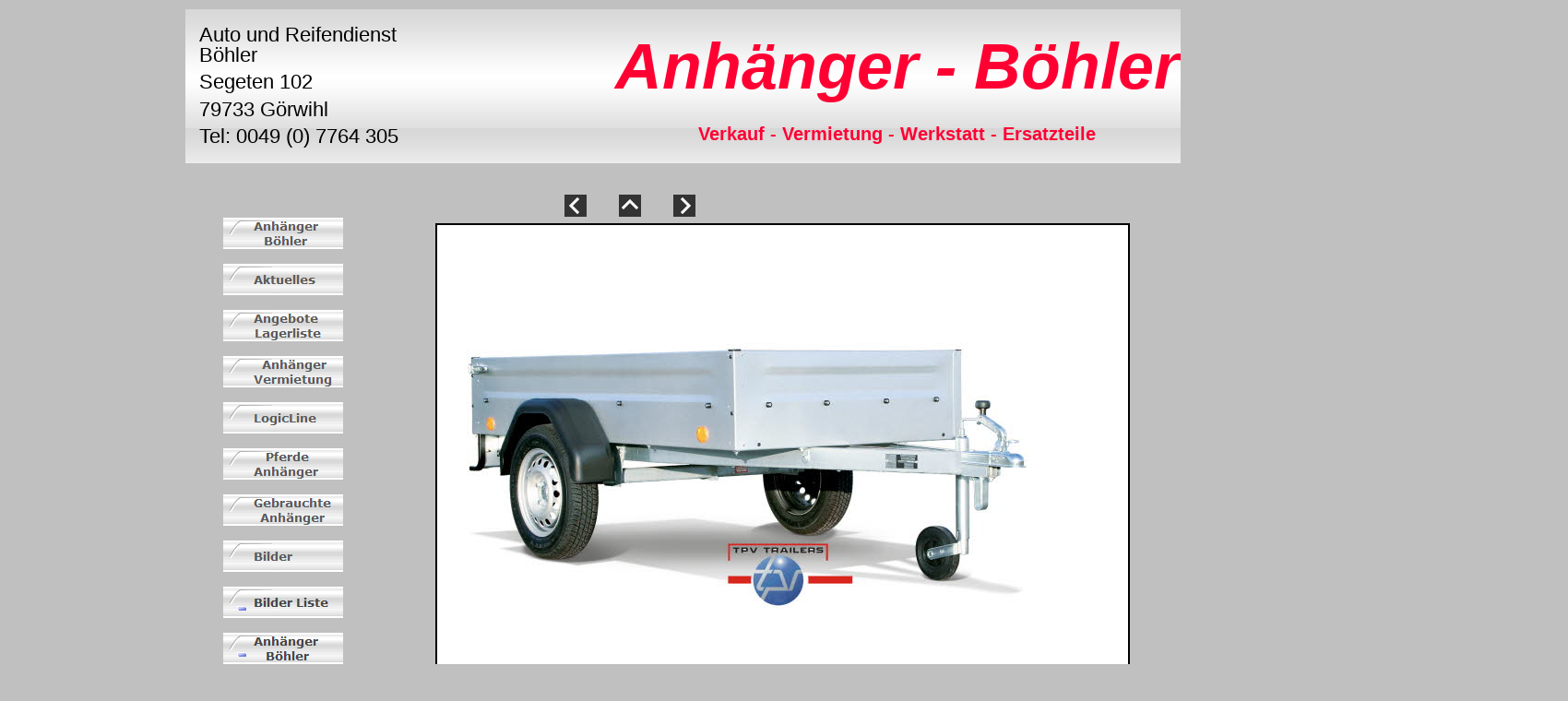

--- FILE ---
content_type: text/html
request_url: https://www.anhaenger-boehler.de/html/anhanger_bohler_62.html
body_size: 8414
content:

<!DOCTYPE HTML PUBLIC "-//W3C//DTD HTML 4.01 Transitional//EN">
<HTML>
<HEAD>
<TITLE>Anhänger Böhler</TITLE>
<META HTTP-EQUIV="Content-Type" CONTENT="text/html; charset=ISO-8859-1">
<META NAME="Date" CONTENT="Anhänger,Anhängercenter,Anhängerland,Süddeutschland,Hotzenwald,Segeten,Görwihl,Böhler,Verkauf,Vermietung,Anhängerreparatur,Trailer,König,Anhängermarkt,Neu und Gebraucht Anhänger,Anhängerteile,Auto und Reifendienst Böhler, Mietstation, Mietstationen, Humbaur Rent,Saris,Brathau,Böckmann,Preise Billige Anhänger, Auto Crew, Bosch, Billig, Ebay Anhänger, Anhängermarkt im Hotzenwald, Wetter Segeten, Alko, Wörmann, Günstiger, Böhler Berthold Segeten, Pkw Anhänger, Pferdeanhänger, Verleih, Waldshut, BW, Anhängervermietung, Anhängerverleih, Hotzenwald, HRB Heinemann, Schweiz anhänger. CH Anhänger, Mietanhänger, Anhängerland-Vermietung, Anhängerkuplung, Kochanhänger. Fahradanhänger, Thule, AP-anhängercenter, Stema, wmmeyer, aluliner, Traktor, Auflieger, Landwirtschaft, Bad Säckingen, Herrischried, Rickenbach, Murg, Laufenburg, Wehr, Lörrach, Schluchsee, Bernau, St.Blasien, Todtmos, Werhalden, Freiburg, Waldshut, Tiengen, Schopfheim, Schwörstadt, Öflingen, Schwartzwald, Stühlingen, Ibach, Lenzkirch, Feldberg, Hänner, Argau, Arau, Sisseln, Bad Zurzach, Steinen, Anhängervermietung Schweiz, Schauinsland,Hogschür, Niedergebisbach, Glashütten, Metzger, Tiefenstein, Albbruck, Dogern, Lauchringen, Bondorf, Villingen Schwenningen, Brenderup, Anhängershop, erento, mobile.de, günstige anhänger, harbeck,P+P Anhängercenter, Pferdeanhänger, Kühlanhänger, Fahrwerk,V - Deichsel bei den gebremsten Modellen - dadurch gibt es einen höheren Fahrkomfort, stabiler, auch feuerverzinkt 
Dachoberteil aus Plywood - Platten wie die Seitenwände und nicht aus dünnem durchsichtigen Glasfasergewebe, 
Bootstrailer, Schweiz, Argau, Anhängervermietung Hotzenwald, Böhler Hotzenwald, Hotzenwald Anhänger.Anhänger24, Hochlader, Planenanhänger, Tieflader, Sonderbauanhänger, Kofferanhänger.">
<META NAME="Language" CONTENT="Anhänger,Anhängercenter,Anhängerland,Süddeutschland,Hotzenwald,Segeten,Görwihl,Böhler,Verkauf,Vermietung,Anhängerreparatur,Trailer,König,Anhängermarkt,Neu und Gebraucht Anhänger,Anhängerteile,Auto und Reifendienst Böhler, Mietstation, Mietstationen, Humbaur Rent,Saris,Brathau,Böckmann,Preise Billige Anhänger, Auto Crew, Bosch, Billig, Ebay Anhänger, Anhängermarkt im Hotzenwald, Wetter Segeten, Alko, Wörmann, Günstiger, Böhler Berthold Segeten, Pkw Anhänger, Pferdeanhänger, Verleih, Waldshut, BW, Anhängervermietung, Anhängerverleih, Hotzenwald, HRB Heinemann, Schweiz anhänger. CH Anhänger, Mietanhänger, Anhängerland-Vermietung, Anhängerkuplung, Kochanhänger. Fahradanhänger, Thule, AP-anhängercenter, Stema, wmmeyer, aluliner, Traktor, Auflieger, Landwirtschaft, Bad Säckingen, Herrischried, Rickenbach, Murg, Laufenburg, Wehr, Lörrach, Schluchsee, Bernau, St.Blasien, Todtmos, Werhalden, Freiburg, Waldshut, Tiengen, Schopfheim, Schwörstadt, Öflingen, Schwartzwald, Stühlingen, Ibach, Lenzkirch, Feldberg, Hänner, Argau, Arau, Sisseln, Bad Zurzach, Steinen, Anhängervermietung Schweiz, Schauinsland,Hogschür, Niedergebisbach, Glashütten, Metzger, Tiefenstein, Albbruck, Dogern, Lauchringen, Bondorf, Villingen Schwenningen, Brenderup, Anhängershop, erento, mobile.de, günstige anhänger, harbeck,P+P Anhängercenter, Pferdeanhänger, Kühlanhänger, Fahrwerk,V - Deichsel bei den gebremsten Modellen - dadurch gibt es einen höheren Fahrkomfort, stabiler, auch feuerverzinkt 
Dachoberteil aus Plywood - Platten wie die Seitenwände und nicht aus dünnem durchsichtigen Glasfasergewebe, 
Bootstrailer, Schweiz, Argau, Anhängervermietung Hotzenwald, Böhler Hotzenwald, Hotzenwald Anhänger.Anhänger24, Hochlader, Planenanhänger, Tieflader, Sonderbauanhänger, Kofferanhänger.">
<META NAME="Description" CONTENT="Anhänger Böhler - Auto und Reifendienst Böhler in Görwihl Segeten 102 der Anhängerservice im HotzenwaldAnhänger,Anhängercenter,Anhängerland,Süddeutschland,Hotzenwald,Segeten,Görwihl,Böhler,Verkauf,Vermietung,Anhängerreparatur,Trailer,König,Anhängermarkt,Neu und Gebraucht Anhänger,Anhängerteile,Auto und Reifendienst Böhler, Mietstation, Mietstationen, Humbaur Rent,Saris,Brathau,Böckmann,Preise Billige Anhänger, Auto Crew, Bosch, Billig, Ebay Anhänger, Anhängermarkt im Hotzenwald, Wetter Segeten, Alko, Wörmann, Günstiger, Böhler Berthold Segeten, PKW AnhängerAnhänger,Anhängercenter,Anhängerland,Süddeutschland,Hotzenwald,Segeten,Görwihl,Böhler,Verkauf,Vermietung,Anhängerreparatur,Trailer,König,Anhängermarkt,Neu und Gebraucht Anhänger,Anhängerteile,Auto und Reifendienst Böhler, Mietstation, Mietstationen, Humbaur Rent,Saris,Brathau,Böckmann,Preise Billige Anhänger, Auto Crew, Bosch, Billig, Ebay Anhänger, Anhängermarkt im Hotzenwald, Wetter Segeten, Alko, Wörmann, Günstiger, Böhler Berthold Segeten, Pkw Anhänger, Pferdeanhänger, Verleih, Waldshut, BW, Anhängervermietung, Anhängerverleih, Hotzenwald, HRB Heinemann, Schweiz anhänger. CH Anhänger, Mietanhänger, Anhängerland-Vermietung, Anhängerkuplung, Kochanhänger. Fahradanhänger, Thule, AP-anhängercenter, Stema, wmmeyer, aluliner, Traktor, Auflieger, Landwirtschaft, Bad Säckingen, Herrischried, Rickenbach, Murg, Laufenburg, Wehr, Lörrach, Schluchsee, Bernau, St.Blasien, Todtmos, Werhalden, Freiburg, Waldshut, Tiengen, Schopfheim, Schwörstadt, Öflingen, Schwartzwald, Stühlingen, Ibach, Lenzkirch, Feldberg, Hänner, Argau, Arau, Sisseln, Bad Zurzach, Steinen, Anhängervermietung Schweiz, Schauinsland,Hogschür, Niedergebisbach, Glashütten, Metzger, Tiefenstein, Albbruck, Dogern, Lauchringen, Bondorf, Villingen Schwenningen, Brenderup, Anhängershop, erento, mobile.de, günstige anhänger, harbeck,P+P Anhängercenter, Pferdeanhänger, Kühlanhänger, Fahrwerk,V - Deichsel bei den gebremsten Modellen - dadurch gibt es einen höheren Fahrkomfort, stabiler, auch feuerverzinkt 
Dachoberteil aus Plywood - Platten wie die Seitenwände und nicht aus dünnem durchsichtigen Glasfasergewebe, 
Bootstrailer, Schweiz, Argau, Anhängervermietung Hotzenwald, Böhler Hotzenwald, Hotzenwald Anhänger.Anhänger24, Hochlader, Planenanhänger, Tieflader, Sonderbauanhänger, Kofferanhänger.">
<META NAME="Autor" CONTENT="Anhänger Böhler Berthold Segeten 102 79733 Görwihl 0049 7764 305">
<META NAME="Public" CONTENT="Anhänger,Anhängercenter,Anhängerland,Süddeutschland,Hotzenwald,Segeten,Görwihl,Böhler,Verkauf,Vermietung,Anhängerreparatur,Trailer,König,Anhängermarkt,Neu und Gebraucht Anhänger,Anhängerteile,Auto und Reifendienst Böhler, Mietstation, Mietstationen, Humbaur Rent,Saris,Brathau,Böckmann,Preise Billige Anhänger, Auto Crew, Bosch, Billig, Ebay Anhänger, Anhängermarkt im Hotzenwald, Wetter Segeten, Alko, Wörmann, Günstiger, Böhler Berthold Segeten, Pkw Anhänger, Pferdeanhänger, Verleih, Waldshut, BW, Anhängervermietung, Anhängerverleih, Hotzenwald, HRB Heinemann, Schweiz anhänger. CH Anhänger, Mietanhänger, Anhängerland-Vermietung, Anhängerkuplung, Kochanhänger. Fahradanhänger, Thule, AP-anhängercenter, Stema, wmmeyer, aluliner, Traktor, Auflieger, Landwirtschaft, Bad Säckingen, Herrischried, Rickenbach, Murg, Laufenburg, Wehr, Lörrach, Schluchsee, Bernau, St.Blasien, Todtmos, Werhalden, Freiburg, Waldshut, Tiengen, Schopfheim, Schwörstadt, Öflingen, Schwartzwald, Stühlingen, Ibach, Lenzkirch, Feldberg, Hänner, Argau, Arau, Sisseln, Bad Zurzach, Steinen, Anhängervermietung Schweiz, Schauinsland,Hogschür, Niedergebisbach, Glashütten, Metzger, Tiefenstein, Albbruck, Dogern, Lauchringen, Bondorf, Villingen Schwenningen, Brenderup, Anhängershop, erento, mobile.de, günstige anhänger, harbeck,P+P Anhängercenter, Pferdeanhänger, Kühlanhänger, Fahrwerk,V - Deichsel bei den gebremsten Modellen - dadurch gibt es einen höheren Fahrkomfort, stabiler, auch feuerverzinkt 
Dachoberteil aus Plywood - Platten wie die Seitenwände und nicht aus dünnem durchsichtigen Glasfasergewebe, 
Bootstrailer, Schweiz, Argau, Anhängervermietung Hotzenwald, Böhler Hotzenwald, Hotzenwald Anhänger.Anhänger24, Hochlader, Planenanhänger, Tieflader, Sonderbauanhänger, Kofferanhänger.Anhänger,Anhängercenter,Anhängerland,Süddeutschland,Hotzenwald,Segeten,Görwihl,Böhler,Verkauf,Vermietung,Anhängerreparatur,Trailer,König,Anhängermarkt,Neu und Gebraucht Anhänger,Anhängerteile,Auto und Reifendienst Böhler, Mietstation, Mietstationen, Humbaur Rent,Saris,Brathau,Böckmann,Preise Billige Anhänger, Auto Crew, Bosch, Billig, Ebay Anhänger, Anhängermarkt im Hotzenwald, Wetter Segeten, Alko, Wörmann, Günstiger, Böhler Berthold Segeten, ">
<META NAME="Contact Address" CONTENT="Segeten 102 79733 Görwihl 07764 305, 0049 7764 305, info@boehler-kfz.de , info@anhaenger-boehler.de, A hänger Schweiz">
<META NAME="Distribution" CONTENT="Anhänger,Anhängercenter,Anhängerland,Süddeutschland,Hotzenwald,Segeten,Görwihl,Böhler,Verkauf,Vermietung,Anhängerreparatur,Trailer,König,Anhängermarkt,Neu und Gebraucht Anhänger,Anhängerteile,Auto und Reifendienst Böhler, Mietstation, Mietstationen, Humbaur Rent,Saris,Brathau,Böckmann,Preise Billige Anhänger, Auto Crew, Bosch, Billig, Ebay Anhänger, Anhängermarkt im Hotzenwald, Wetter Segeten, Alko, Wörmann, Günstiger, Böhler Berthold Segeten, Pkw Anhänger, Pferdeanhänger, Verleih, Waldshut, BW, Anhängervermietung, Anhängerverleih, Hotzenwald, HRB Heinemann, Schweiz anhänger. CH Anhänger, Mietanhänger, Anhängerland-Vermietung, Anhängerkuplung, Kochanhänger. Fahradanhänger, Thule, AP-anhängercenter, Stema, wmmeyer, aluliner, Traktor, Auflieger, Landwirtschaft, Bad Säckingen, Herrischried, Rickenbach, Murg, Laufenburg, Wehr, Lörrach, Schluchsee, Bernau, St.Blasien, Todtmos, Werhalden, Freiburg, Waldshut, Tiengen, Schopfheim, Schwörstadt, Öflingen, Schwartzwald, Stühlingen, Ibach, Lenzkirch, Feldberg, Hänner, Argau, Arau, Sisseln, Bad Zurzach, Steinen, Anhängervermietung Schweiz, Schauinsland,Hogschür, Niedergebisbach, Glashütten, Metzger, Tiefenstein, Albbruck, Dogern, Lauchringen, Bondorf, Villingen Schwenningen, Brenderup, Anhängershop, erento, mobile.de, günstige anhänger, harbeck,P+P Anhängercenter, Pferdeanhänger, Kühlanhänger, Fahrwerk,V - Deichsel bei den gebremsten Modellen - dadurch gibt es einen höheren Fahrkomfort, stabiler, auch feuerverzinkt 
Dachoberteil aus Plywood - Platten wie die Seitenwände und nicht aus dünnem durchsichtigen Glasfasergewebe, 
Bootstrailer, Schweiz, Argau, Anhängervermietung Hotzenwald, Böhler Hotzenwald, Hotzenwald Anhänger.Anhänger24, Hochlader, Planenanhänger, Tieflader, Sonderbauanhänger, Kofferanhänger.">
<META NAME="Rating" CONTENT="Anhänger Schweiz, Saris Schweiz, Böckmann schweiz, Argau, Ap. Auserrhoden,Ap. Innerhoden, Basel, Bern, Freiburg, Genf, Glarus, Graubünden, Jura, Luzern, Neuenburg, Nidwalden, Obwalden, Schaffhausen, Schwyz, St.Gallen, Solothurn, Tessin, Thurgau, Uri, Waadt, Wallis, Zug, Zürich, Anhänger günstig Kaufen in Deutschland">
<META NAME="Author" CONTENT="Anhänger,Anhängercenter,Anhängerland,Süddeutschland,Hotzenwald,Segeten,Görwihl,Böhler,Verkauf,Vermietung,Anhängerreparatur,Trailer,König,Anhängermarkt,Neu und Gebraucht Anhänger,Anhängerteile,Auto und Reifendienst Böhler, Mietstation, Mietstationen, Humbaur Rent,Saris,Brathau,Böckmann,Preise Billige Anhänger, Auto Crew, Bosch, Billig, Ebay Anhänger, Anhängermarkt im Hotzenwald, Wetter Segeten, Alko, Wörmann, Günstiger, Böhler Berthold Segeten, Pkw Anhänger, Pferdeanhänger, Verleih, Waldshut, BW, Anhängervermietung, Anhängerverleih, Hotzenwald, HRB Heinemann, Schweiz anhänger. CH Anhänger, Mietanhänger, Anhängerland-Vermietung, Anhängerkuplung, Kochanhänger. Fahradanhänger, Thule, AP-anhängercenter, Stema, wmmeyer, aluliner, Traktor, Auflieger, Landwirtschaft, Bad Säckingen, Herrischried, Rickenbach, Murg, Laufenburg, Wehr, Lörrach, Schluchsee, Bernau, St.Blasien, Todtmos, Werhalden, Freiburg, Waldshut, Tiengen, Schopfheim, Schwörstadt, Öflingen, Schwartzwald, Stühlingen, Ibach, Lenzkirch, Feldberg, Hänner, Argau, Arau, Sisseln, Bad Zurzach, Steinen, Anhängervermietung Schweiz, Schauinsland,Hogschür, Niedergebisbach, Glashütten, Metzger, Tiefenstein, Albbruck, Dogern, Lauchringen, Bondorf, Villingen Schwenningen, Brenderup, Anhängershop, erento, mobile.de, günstige anhänger, harbeck,P+P Anhängercenter, Pferdeanhänger, Kühlanhänger, Fahrwerk,V - Deichsel bei den gebremsten Modellen - dadurch gibt es einen höheren Fahrkomfort, stabiler, auch feuerverzinkt 
Dachoberteil aus Plywood - Platten wie die Seitenwände und nicht aus dünnem durchsichtigen Glasfasergewebe, 
Bootstrailer, Schweiz, Argau, Anhängervermietung Hotzenwald, Böhler Hotzenwald, Hotzenwald Anhänger.Anhänger24, Hochlader, Planenanhänger, Tieflader, Sonderbauanhänger, Kofferanhänger.">
<META HTTP-EQUIV="Expires" CONTENT="Anhänger,Anhängercenter,Anhängerland,Süddeutschland,Hotzenwald,Segeten,Görwihl,Böhler,Verkauf,Vermietung,Anhängerreparatur,Trailer,König,Anhängermarkt,Neu und Gebraucht Anhänger,Anhängerteile,Auto und Reifendienst Böhler, Mietstation, Mietstationen, Humbaur Rent,Saris,Brathau,Böckmann,Preise Billige Anhänger, Auto Crew, Bosch, Billig, Ebay Anhänger, Anhängermarkt im Hotzenwald, Wetter Segeten, Alko, Wörmann, Günstiger, Böhler Berthold Segeten, Pkw Anhänger, Pferdeanhänger, Verleih, Waldshut, BW, Anhängervermietung, Anhängerverleih, Hotzenwald, HRB Heinemann, Schweiz anhänger. CH Anhänger, Mietanhänger, Anhängerland-Vermietung, Anhängerkuplung, Kochanhänger. Fahradanhänger, Thule, AP-anhängercenter, Stema, wmmeyer, aluliner, Traktor, Auflieger, Landwirtschaft, Bad Säckingen, Herrischried, Rickenbach, Murg, Laufenburg, Wehr, Lörrach, Schluchsee, Bernau, St.Blasien, Todtmos, Werhalden, Freiburg, Waldshut, Tiengen, Schopfheim, Schwörstadt, Öflingen, Schwartzwald, Stühlingen, Ibach, Lenzkirch, Feldberg, Hänner, Argau, Arau, Sisseln, Bad Zurzach, Steinen, Anhängervermietung Schweiz, Schauinsland,Hogschür, Niedergebisbach, Glashütten, Metzger, Tiefenstein, Albbruck, Dogern, Lauchringen, Bondorf, Villingen Schwenningen, Brenderup, Anhängershop, erento, mobile.de, günstige anhänger, harbeck,P+P Anhängercenter, Pferdeanhänger, Kühlanhänger, Fahrwerk,V - Deichsel bei den gebremsten Modellen - dadurch gibt es einen höheren Fahrkomfort, stabiler, auch feuerverzinkt 
Dachoberteil aus Plywood - Platten wie die Seitenwände und nicht aus dünnem durchsichtigen Glasfasergewebe, 
Bootstrailer, Schweiz, Argau, Anhängervermietung Hotzenwald, Böhler Hotzenwald, Hotzenwald Anhänger.Anhänger24, Hochlader, Planenanhänger, Tieflader, Sonderbauanhänger, Kofferanhänger.">
<META NAME="contact_addr" CONTENT="Anhänger,Anhängercenter,Anhängerland,Süddeutschland,Hotzenwald,Segeten,Görwihl,Böhler,Verkauf,Vermietung,Anhängerreparatur,Trailer,König,Anhängermarkt,Neu und Gebraucht Anhänger,Anhängerteile,Auto und Reifendienst Böhler, Mietstation, Mietstationen, Humbaur Rent,Saris,Brathau,Böckmann,Preise Billige Anhänger, Auto Crew, Bosch, Billig, Ebay Anhänger, Anhängermarkt im Hotzenwald, Wetter Segeten, Alko, Wörmann, Günstiger, Böhler Berthold Segeten, Pkw Anhänger, Pferdeanhänger, Verleih, Waldshut, BW, Anhängervermietung, Anhängerverleih, Hotzenwald, HRB Heinemann, Schweiz anhänger. CH Anhänger, Mietanhänger, Anhängerland-Vermietung, Anhängerkuplung, Kochanhänger. Fahradanhänger, Thule, AP-anhängercenter, Stema, wmmeyer, aluliner, Traktor, Auflieger, Landwirtschaft, Bad Säckingen, Herrischried, Rickenbach, Murg, Laufenburg, Wehr, Lörrach, Schluchsee, Bernau, St.Blasien, Todtmos, Werhalden, Freiburg, Waldshut, Tiengen, Schopfheim, Schwörstadt, Öflingen, Schwartzwald, Stühlingen, Ibach, Lenzkirch, Feldberg, Hänner, Argau, Arau, Sisseln, Bad Zurzach, Steinen, Anhängervermietung Schweiz, Schauinsland,Hogschür, Niedergebisbach, Glashütten, Metzger, Tiefenstein, Albbruck, Dogern, Lauchringen, Bondorf, Villingen Schwenningen, Brenderup, Anhängershop, erento, mobile.de, günstige anhänger, harbeck,P+P Anhängercenter, Pferdeanhänger, Kühlanhänger, Fahrwerk,V - Deichsel bei den gebremsten Modellen - dadurch gibt es einen höheren Fahrkomfort, stabiler, auch feuerverzinkt 
Dachoberteil aus Plywood - Platten wie die Seitenwände und nicht aus dünnem durchsichtigen Glasfasergewebe, 
Bootstrailer, Schweiz, Argau, Anhängervermietung Hotzenwald, Böhler Hotzenwald, Hotzenwald Anhänger.Anhänger24, Hochlader, Planenanhänger, Tieflader, Sonderbauanhänger, Kofferanhänger.">
<META NAME="Generator" CONTENT="Anhänger,Anhängercenter,Anhängerland,Süddeutschland,Hotzenwald,Segeten,Görwihl,Böhler,Verkauf,Vermietung,Anhängerreparatur,Trailer,König,Anhängermarkt,Neu und Gebraucht Anhänger,Anhängerteile,Auto und Reifendienst Böhler, Mietstation, Mietstationen, Humbaur Rent,Saris,Brathau,Böckmann,Preise Billige Anhänger, Auto Crew, Bosch, Billig, Ebay Anhänger, Anhängermarkt im Hotzenwald, Wetter Segeten, Alko, Wörmann, Günstiger, Böhler Berthold Segeten, Pkw Anhänger, Pferdeanhänger, Verleih, Waldshut, BW, Anhängervermietung, Anhängerverleih, Hotzenwald, HRB Heinemann, Schweiz anhänger. CH Anhänger, Mietanhänger, Anhängerland-Vermietung, Anhängerkuplung, Kochanhänger. Fahradanhänger, Thule, AP-anhängercenter, Stema, wmmeyer, aluliner, Traktor, Auflieger, Landwirtschaft, Bad Säckingen, Herrischried, Rickenbach, Murg, Laufenburg, Wehr, Lörrach, Schluchsee, Bernau, St.Blasien, Todtmos, Werhalden, Freiburg, Waldshut, Tiengen, Schopfheim, Schwörstadt, Öflingen, Schwartzwald, Stühlingen, Ibach, Lenzkirch, Feldberg, Hänner, Argau, Arau, Sisseln, Bad Zurzach, Steinen, Anhängervermietung Schweiz, Schauinsland,Hogschür, Niedergebisbach, Glashütten, Metzger, Tiefenstein, Albbruck, Dogern, Lauchringen, Bondorf, Villingen Schwenningen, Brenderup, Anhängershop, erento, mobile.de, günstige anhänger, harbeck,P+P Anhängercenter, Pferdeanhänger, Kühlanhänger, Fahrwerk,V - Deichsel bei den gebremsten Modellen - dadurch gibt es einen höheren Fahrkomfort, stabiler, auch feuerverzinkt 
Dachoberteil aus Plywood - Platten wie die Seitenwände und nicht aus dünnem durchsichtigen Glasfasergewebe, 
Bootstrailer, Schweiz, Argau, Anhängervermietung Hotzenwald, Böhler Hotzenwald, Hotzenwald Anhänger.Anhänger24, Hochlader, Planenanhänger, Tieflader, Sonderbauanhänger, Kofferanhänger.NetObjects Fusion 8 für Windows
Anhänger,Anhängercenter,Anhängerland,Süddeutschland,Hotzenwald,Segeten,Görwihl,Böhler,Verkauf,Vermietung,Anhängerreparatur,Trailer,König,Anhängermarkt,Neu und Gebraucht Anhänger,Anhängerteile,Auto und Reifendienst Böhler, Mietstation, Mietstationen, Humbaur Rent,Saris,Brathau,Böckmann,Preise Billige Anhänger, Auto Crew, Bosch, Billig, Ebay Anhänger, Anhängermarkt im Hotzenwald, Wetter Segeten, Alko, Wörmann, Günstiger, Böhler Berthold Segeten, ">
<META NAME="revisit-after" CONTENT="Anhänger,Anhängercenter,Anhängerland,Süddeutschland,Hotzenwald,Segeten,Görwihl,Böhler,Verkauf,Vermietung,Anhängerreparatur,Trailer,König,Anhängermarkt,Neu und Gebraucht Anhänger,Anhängerteile,Auto und Reifendienst Böhler, Mietstation, Mietstationen, Humbaur Rent,Saris,Brathau,Böckmann,Preise Billige Anhänger, Auto Crew, Bosch, Billig, Ebay Anhänger, Anhängermarkt im Hotzenwald, Wetter Segeten, Alko, Wörmann, Günstiger, Böhler Berthold Segeten, Pkw Anhänger, Pferdeanhänger, Verleih, Waldshut, BW, Anhängervermietung, Anhängerverleih, Hotzenwald, HRB Heinemann, Schweiz anhänger. CH Anhänger, Mietanhänger, Anhängerland-Vermietung, Anhängerkuplung, Kochanhänger. Fahradanhänger, Thule, AP-anhängercenter, Stema, wmmeyer, aluliner, Traktor, Auflieger, Landwirtschaft, Bad Säckingen, Herrischried, Rickenbach, Murg, Laufenburg, Wehr, Lörrach, Schluchsee, Bernau, St.Blasien, Todtmos, Werhalden, Freiburg, Waldshut, Tiengen, Schopfheim, Schwörstadt, Öflingen, Schwartzwald, Stühlingen, Ibach, Lenzkirch, Feldberg, Hänner, Argau, Arau, Sisseln, Bad Zurzach, Steinen, Anhängervermietung Schweiz, Schauinsland,Hogschür, Niedergebisbach, Glashütten, Metzger, Tiefenstein, Albbruck, Dogern, Lauchringen, Bondorf, Villingen Schwenningen, Brenderup, Anhängershop, erento, mobile.de, günstige anhänger, harbeck,P+P Anhängercenter, Pferdeanhänger, Kühlanhänger, Fahrwerk,V - Deichsel bei den gebremsten Modellen - dadurch gibt es einen höheren Fahrkomfort, stabiler, auch feuerverzinkt 
Dachoberteil aus Plywood - Platten wie die Seitenwände und nicht aus dünnem durchsichtigen Glasfasergewebe, 
Bootstrailer, Schweiz, Argau, Anhängervermietung Hotzenwald, Böhler Hotzenwald, Hotzenwald Anhänger.Anhänger24, Hochlader, Planenanhänger, Tieflader, Sonderbauanhänger, Kofferanhänger.Anhänger,Anhängercenter,Anhängerland,Süddeutschland,Hotzenwald,Segeten,Görwihl,Böhler,Verkauf,Vermietung,Anhängerreparatur,Trailer,König,Anhängermarkt,Neu und Gebraucht Anhänger,Anhängerteile,Auto und Reifendienst Böhler, Mietstation, Mietstationen, Humbaur Rent,Saris,Brathau,Böckmann,Preise Billige Anhänger, Auto Crew, Bosch, Billig, Ebay Anhänger, Anhängermarkt im Hotzenwald, Wetter Segeten, Alko, Wörmann, Günstiger, Böhler Berthold Segeten, ">
<META NAME="Copyright" CONTENT="Anhänger,Anhängercenter,Anhängerland,Süddeutschland,Hotzenwald,Segeten,Görwihl,Böhler,Verkauf,Vermietung,Anhängerreparatur,Trailer,König,Anhängermarkt,Neu und Gebraucht Anhänger,Anhängerteile,Auto und Reifendienst Böhler, Mietstation, Mietstationen, Humbaur Rent,Saris,Brathau,Böckmann,Preise Billige Anhänger, Auto Crew, Bosch, Billig, Ebay Anhänger, Anhängermarkt im Hotzenwald, Wetter Segeten, Alko, Wörmann, Günstiger, Böhler Berthold Segeten, Pkw Anhänger, Pferdeanhänger, Verleih, Waldshut, BW, Anhängervermietung, Anhängerverleih, Hotzenwald, HRB Heinemann, Schweiz anhänger. CH Anhänger, Mietanhänger, Anhängerland-Vermietung, Anhängerkuplung, Kochanhänger. Fahradanhänger, Thule, AP-anhängercenter, Stema, wmmeyer, aluliner, Traktor, Auflieger, Landwirtschaft, Bad Säckingen, Herrischried, Rickenbach, Murg, Laufenburg, Wehr, Lörrach, Schluchsee, Bernau, St.Blasien, Todtmos, Werhalden, Freiburg, Waldshut, Tiengen, Schopfheim, Schwörstadt, Öflingen, Schwartzwald, Stühlingen, Ibach, Lenzkirch, Feldberg, Hänner, Argau, Arau, Sisseln, Bad Zurzach, Steinen, Anhängervermietung Schweiz, Schauinsland,Hogschür, Niedergebisbach, Glashütten, Metzger, Tiefenstein, Albbruck, Dogern, Lauchringen, Bondorf, Villingen Schwenningen, Brenderup, Anhängershop, erento, mobile.de, günstige anhänger, harbeck,P+P Anhängercenter, Pferdeanhänger, Kühlanhänger, Fahrwerk,V - Deichsel bei den gebremsten Modellen - dadurch gibt es einen höheren Fahrkomfort, stabiler, auch feuerverzinkt 
Dachoberteil aus Plywood - Platten wie die Seitenwände und nicht aus dünnem durchsichtigen Glasfasergewebe, Anhänger Schweiz, Saris Schweiz, Böckmann schweiz, Argau, Ap. Auserrhoden,Ap. Innerhoden, Basel, Bern, Freiburg, Genf, Glarus, Graubünden, Jura, Luzern, Neuenburg, Nidwalden, Obwalden, Schaffhausen, Schwyz, St.Gallen, Solothurn, Tessin, Thurgau, Uri, Waadt, Wallis, Zug, Zürich, Anhänger günstig Kaufen in Deutschland
Bootstrailer, Schweiz, Argau, Anhängervermietung Hotzenwald, Böhler Hotzenwald, Hotzenwald Anhänger.Anhänger24, Hochlader, Planenanhänger, Tieflader, Sonderbauanhänger, Kofferanhänger.">
<META NAME="Keywords" CONTENT="Anhänger,Anhängercenter,Anhängerland,Süddeutschland,Hotzenwald,Segeten,Görwihl,Böhler,Verkauf,Vermietung,Anhängerreparatur,Trailer,König,Anhängermarkt,Neu und Gebraucht Anhänger,Anhängerteile,Auto und Reifendienst Böhler, Mietstation, Mietstationen, Humbaur Rent,Saris,Brathau,Böckmann,Preise Billige Anhänger, Auto Crew, Bosch, Billig, Ebay Anhänger, Anhängermarkt im Hotzenwald, Wetter Segeten, Alko, Wörmann, Günstiger, Böhler Berthold Segeten, Pkw Anhänger, Pferdeanhänger, Verleih, Waldshut, BW, Anhängervermietung, Anhängerverleih, Hotzenwald, HRB Heinemann, Schweiz anhänger. CH Anhänger, Mietanhänger, Anhängerland-Vermietung, Anhängerkuplung, Kochanhänger. Fahradanhänger, Thule, AP-anhängercenter, Stema, wmmeyer, aluliner, Traktor, Auflieger, Landwirtschaft, Bad Säckingen, Herrischried, Rickenbach, Murg, Laufenburg, Wehr, Lörrach, Schluchsee, Bernau, St.Blasien, Todtmos, Werhalden, Freiburg, Waldshut, Tiengen, Schopfheim, Schwörstadt, Öflingen, Schwartzwald, Stühlingen, Ibach, Lenzkirch, Feldberg, Hänner, Argau, Arau, Sisseln, Bad Zurzach, Steinen, Anhängervermietung Schweiz, Schauinsland,Hogschür, Niedergebisbach, Glashütten, Metzger, Tiefenstein, Albbruck, Dogern, Lauchringen, Bondorf, Villingen Schwenningen, Brenderup, Anhängershop, erento, mobile.de, günstige anhänger, harbeck,P+P Anhängercenter, Pferdeanhänger, Kühlanhänger, Fahrwerk,V - Deichsel bei den gebremsten Modellen - dadurch gibt es einen höheren Fahrkomfort, stabiler, auch feuerverzinkt 
Dachoberteil aus Plywood - Platten wie die Seitenwände und nicht aus dünnem durchsichtigen Glasfasergewebe, Anhänger Schweiz, Saris Schweiz, Böckmann schweiz, Argau, Ap. Auserrhoden,Ap. Innerhoden, Basel, Bern, Freiburg, Genf, Glarus, Graubünden, Jura, Luzern, Neuenburg, Nidwalden, Obwalden, Schaffhausen, Schwyz, St.Gallen, Solothurn, Tessin, Thurgau, Uri, Waadt, Wallis, Zug, Zürich, Anhänger günstig Kaufen in Deutschland
Bootstrailer, Schweiz, Argau, Anhängervermietung Hotzenwald, Böhler Hotzenwald, Hotzenwald Anhänger.Anhänger24, Hochlader, Planenanhänger, Tieflader, Sonderbauanhänger, Kofferanhänger.,">
<META NAME="Robots" CONTENT="Anhänger,Anhängercenter,Anhängerland,Süddeutschland,Hotzenwald,Segeten,Görwihl,Böhler,Verkauf,Vermietung,Anhängerreparatur,Trailer,König,Anhängermarkt,Neu und Gebraucht Anhänger,Anhängerteile,Auto und Reifendienst Böhler, Mietstation, Mietstationen, Humbaur Rent,Saris,Brathau,Böckmann,Preise Billige Anhänger, Auto Crew, Bosch, Billig, Ebay Anhänger, Anhängermarkt im Hotzenwald, Wetter Segeten, Alko, Wörmann, Günstiger, Böhler Berthold Segeten, Pkw Anhänger, Pferdeanhänger, Verleih, Waldshut, BW, Anhängervermietung, Anhängerverleih, Hotzenwald, HRB Heinemann, Schweiz anhänger. CH Anhänger, Mietanhänger, Anhängerland-Vermietung, Anhängerkuplung, Kochanhänger. Fahradanhänger, Thule, AP-anhängercenter, Stema, wmmeyer, aluliner, Traktor, Auflieger, Landwirtschaft, Bad Säckingen, Herrischried, Rickenbach, Murg, Laufenburg, Wehr, Lörrach, Schluchsee, Bernau, St.Blasien, Todtmos, Werhalden, Freiburg, Waldshut, Tiengen, Schopfheim, Schwörstadt, Öflingen, Schwartzwald, Stühlingen, Ibach, Lenzkirch, Feldberg, Hänner, Argau, Arau, Sisseln, Bad Zurzach, Steinen, Anhängervermietung Schweiz, Schauinsland,Hogschür, Niedergebisbach, Glashütten, Metzger, Tiefenstein, Albbruck, Dogern, Lauchringen, Bondorf, Villingen Schwenningen, Brenderup, Anhängershop, erento, mobile.de, günstige anhänger, harbeck,P+P Anhängercenter, Pferdeanhänger, Kühlanhänger, Fahrwerk,V - Deichsel bei den gebremsten Modellen - dadurch gibt es einen höheren Fahrkomfort, stabiler, auch feuerverzinkt 
Dachoberteil aus Plywood - Platten wie die Seitenwände und nicht aus dünnem durchsichtigen Glasfasergewebe, 
Bootstrailer, Schweiz, Argau, Anhängervermietung Hotzenwald, Böhler Hotzenwald, Hotzenwald Anhänger.Anhänger24, Hochlader, Planenanhänger, Tieflader, Sonderbauanhänger, Kofferanhänger.">
<Title>http://anhaenger-boehler.de</Title> <META Name="revisit-after" Content="30 Days"> <META Name="Description" Content="Auto und Reifendienst Böhler Anhänger Verkauf und Vermietung Anhängercenter im Hotzenwald König Trailer Görwihl Segeten 102 im Hotzenwald"> <META Name="Keywords" Content="Anhänger, Anhängercenter, Anhängerland, Süddeutschland, Hotzenwald, Segeten, Görwihl, Böhler, Verkauf, Vermietung, Anhängerreparatur, Trailer, König, Anhängermarkt, Neu, Gebraucht, Anhängerteile, Auto und Reifendienst Böhler, Laufenburg, St Blasien, Bernau, Todtmoos, Dachsberg, Waldshut, Albbruck, Dogern, Albtal, Wehr, Humbaur, Böckmann, Freiburg, Rheinfelden, Lörrach, Weil am Rhein, Bad Säckingen, Murg, Niederhof, Hänner,Anhänger,Anhängercenter,Anhängerland,Süddeutschland,Hotzenwald,Segeten,Görwihl,Böhler,Verkauf,Vermietung,Anhängerreparatur,Trailer,König,Anhängermarkt,Neu und Gebraucht Anhänger,Anhängerteile,Auto und Reifendienst Böhler, Mietstation, Mietstationen, Humbaur Rent,Saris,Brathau,Böckmann,Preise Billige Anhänger, Auto Crew, Bosch, Billig, Ebay Anhänger, Anhängermarkt im Hotzenwald, Wetter Segeten, Alko, Wörmann, Günstiger, Böhler Berthold Segeten, Pkw Anhänger, Pferdeanhänger, Verleih, Waldshut, BW, Anhängervermietung, Anhängerverleih, Hotzenwald, HRB Heinemann, Schweiz anhänger. CH Anhänger, Mietanhänger, Anhängerland-Vermietung, Anhängerkuplung, Kochanhänger. Fahradanhänger, Thule, AP-anhängercenter, Stema, wmmeyer, aluliner, Traktor, Auflieger, Landwirtschaft, Bad Säckingen, Herrischried, Rickenbach, Murg, Laufenburg, Wehr, Lörrach, Schluchsee, Bernau, St.Blasien, Todtmos, Werhalden, Freiburg, Waldshut, Tiengen, Schopfheim, Schwörstadt, Öflingen, Schwartzwald, Stühlingen, Ibach, Lenzkirch, Feldberg, Hänner, Argau, Arau, Sisseln, Bad Zurzach, Steinen, Anhängervermietung Schweiz, Schauinsland,Hogschür, Niedergebisbach, Glashütten, Metzger, Tiefenstein, Albbruck, Dogern, Lauchringen, Bondorf, Villingen Schwenningen, Brenderup, Anhängershop, erento, mobile.de, günstige anhänger, harbeck,P+P Anhängerc
enter, Pfer
deanhänger, Kühlanhänger, Fahrwerk,V - Deichsel bei den gebremsten Modellen - dadurch gibt es einen höheren Fahrkomfort, stabiler, auch feuerverzinkt 
Dachoberteil aus Plywood - Platten wie die Seitenwände und nicht aus dünnem durchsichtigen Glasfasergewebe, Anhänger Schweiz, Saris Schweiz, Böckmann schweiz, Argau, Ap. Auserrhoden,Ap. Innerhoden, Basel, Bern, Freiburg, Genf, Glarus, Graubünden, Jura, Luzern, Neuenburg, Nidwalden, Obwalden, Schaffhausen, Schwyz, St.Gallen, Solothurn, Tessin, Thurgau, Uri, Waadt, Wallis, Zug, Zürich, Anhänger günstig Kaufen in Deutschland
Bootstrailer, Schweiz, Argau, Anhängervermietung Hotzenwald, Böhler Hotzenwald, Hotzenwald Anhänger.Anhänger24, Hochlader, Planenanhänger, Tieflader, Sonderbauanhänger, Kofferanhänger, Schopfheim, Schwörstadt"> <META Name="Author" Content="1and1 DE">
<Title>http://anhaenger-boehler.de</Title> <META Name="revisit-after" Content="30 Days"> <META Name="Description" Content="Auto und Reifendienst Böhler Anhänger Verkauf und,Vermietung Anhängercenter im Hotzenwald König,Trailer,Görwihl,Segeten,102,im,Hotzenwald"> <META Name="Keywords" Content="Anhänger,Anhängercenter, Anhängerland,Süddeutschland,Hotzenwald,Segeten,Görwihl,Böhler, Verkauf,Vermietung,Anhängerreparatur,Trailer,König,Anhängermarkt,Neu,Gebraucht,Anhängerteile, Auto,und,Reifendienst Böhler"> <META Name="Author" Content="1and1 DE">
<SCRIPT TYPE="text/javascript">
<!--
function F_loadRollover(){} function F_roll(){}
//-->
</SCRIPT>
<LINK REL="STYLESHEET" TYPE="text/css" HREF="../html/fusion.css">
<LINK REL="STYLESHEET" TYPE="text/css" HREF="../html/style.css">
<LINK REL="STYLESHEET" TYPE="text/css" HREF="../html/site.css">
<LINK REL="STYLESHEET" TYPE="text/css" HREF="../html/nof_jcarousel_skin.css">
</HEAD>
<BODY STYLE="background-color: rgb(192,192,192); margin: 0px;" CLASS="nof-centerBody">
    <DIV ALIGN="CENTER">
        <TABLE BORDER="0" CELLSPACING="0" CELLPADDING="0">
            <TR>
                <TD>
                    <TABLE BORDER="0" CELLSPACING="0" CELLPADDING="0">
                        <TR VALIGN="TOP" ALIGN="LEFT">
                            <TD HEIGHT="10" WIDTH="201"><IMG SRC="../assets/images/autogen/clearpixel.gif" WIDTH="201" HEIGHT="1" BORDER="0" ALT=""></TD>
                            <TD WIDTH="269"><IMG SRC="../assets/images/autogen/clearpixel.gif" WIDTH="269" HEIGHT="1" BORDER="0" ALT=""></TD>
                            <TD WIDTH="6"><IMG SRC="../assets/images/autogen/clearpixel.gif" WIDTH="6" HEIGHT="1" BORDER="0" ALT=""></TD>
                            <TD WIDTH="742"><IMG SRC="../assets/images/autogen/clearpixel.gif" WIDTH="742" HEIGHT="1" BORDER="0" ALT=""></TD>
                            <TD WIDTH="2"><IMG SRC="../assets/images/autogen/clearpixel.gif" WIDTH="2" HEIGHT="1" BORDER="0" ALT=""></TD>
                            <TD WIDTH="248"><IMG SRC="../assets/images/autogen/clearpixel.gif" WIDTH="248" HEIGHT="1" BORDER="0" ALT=""></TD>
                        </TR>
                        <TR VALIGN="TOP" ALIGN="LEFT">
                            <TD></TD>
                            <TD COLSPAN="2" WIDTH="275">
                                <TABLE ID="Tabelle13" BORDER="0" CELLSPACING="0" CELLPADDING="0" WIDTH="100%" STYLE="height: 167px;">
                                    <TR STYLE="height: auto;">
                                        <TD WIDTH="275" STYLE="background-image: url('../assets/images/header_t_bg.gif');" ID="Zelle143">
                                            <H1 STYLE="font-family: 'Arial Black', 'Helvetica Bold', Charcoal, Sans-serif; font-size: 14px; line-height: 6mm; font-weight: normal; font-style: normal; vertical-align: sub; text-align: left; margin: 2mm 0mm 2mm 4mm;"><SPAN STYLE="font-family: Arial,Helvetica,Geneva,Sans-serif; font-size: 22px;">Auto und Reifendienst Böhler</SPAN></H1>
                                            <H1 STYLE="font-family: 'Arial Black', 'Helvetica Bold', Charcoal, Sans-serif; font-size: 14px; line-height: 6mm; font-weight: normal; font-style: normal; vertical-align: sub; text-align: left; margin: 2mm 0mm 2mm 4mm;"><SPAN STYLE="font-family: Arial,Helvetica,Geneva,Sans-serif; font-size: 22px;">Segeten 102</SPAN></H1>
                                            <H1 STYLE="font-family: 'Arial Black', 'Helvetica Bold', Charcoal, Sans-serif; font-size: 14px; line-height: 6mm; font-weight: normal; font-style: normal; vertical-align: sub; text-align: left; margin: 2mm 0mm 2mm 4mm;"><SPAN STYLE="font-family: Arial,Helvetica,Geneva,Sans-serif; font-size: 22px;">79733 Görwihl</SPAN></H1>
                                            <H1 STYLE="font-family: 'Arial Black', 'Helvetica Bold', Charcoal, Sans-serif; font-size: 14px; line-height: 6mm; font-weight: normal; font-style: normal; vertical-align: sub; text-align: left; margin: 2mm 0mm 2mm 4mm;"><SPAN STYLE="font-family: Arial,Helvetica,Geneva,Sans-serif; font-size: 22px;">Tel: 0049 (0) 7764 305</SPAN></H1>
                                        </TD>
                                    </TR>
                                </TABLE>
                            </TD>
                            <TD COLSPAN="3" WIDTH="750">
                                <TABLE ID="Tabelle29" BORDER="0" CELLSPACING="0" CELLPADDING="0" WIDTH="100%" STYLE="height: 167px;">
                                    <TR STYLE="height: auto;">
                                        <TD WIDTH="750" STYLE="background-image: url('../assets/images/header_t_bg.gif');" ID="Zelle1929">
                                            <H1 STYLE="text-transform: capitalize; vertical-align: sub; text-align: center;"><I><SPAN STYLE="font-family: Arial,Helvetica,Geneva,Sans-serif; font-size: 70px; color: rgb(255,0,51);">Anhänger - Böhler</SPAN></I></H1>
                                            <H1 STYLE="text-transform: capitalize; vertical-align: sub; text-align: center; margin-bottom: 0px;"><SPAN STYLE="font-family: Arial,Helvetica,Geneva,Sans-serif; font-size: 20px; color: rgb(255,0,51);">Verkauf - Vermietung - Werkstatt - Ersatzteile </SPAN></H1>
                                        </TD>
                                    </TR>
                                </TABLE>
                            </TD>
                            <TD COLSPAN="2" WIDTH="250">
                                <TABLE ID="Tabelle14" BORDER="0" CELLSPACING="0" CELLPADDING="0" WIDTH="100%" STYLE="height: 167px;">
                                    <TR STYLE="height: auto;">
                                        <TD WIDTH="250" STYLE="background-image: url('../assets/images/header_t_bg.gif');" ID="Zelle1931">
                                            <H1 STYLE="font-family: 'Arial Baltic', sans-serif; font-size: 14px; font-weight: normal; font-style: normal; vertical-align: sub; text-align: center; margin: 2mm 4mm;"><SPAN STYLE="font-family: Arial,Helvetica,Geneva,Sans-serif; font-size: 22px;">Wir haben für jeden den passenden Anhänger!</SPAN></H1>
                                        </TD>
                                    </TR>
                                </TABLE>
                            </TD>
                        </TR>
                    </TABLE>
                    <TABLE BORDER="0" CELLSPACING="0" CELLPADDING="0" WIDTH="1229">
                        <TR VALIGN="TOP" ALIGN="LEFT">
                            <TD HEIGHT="34" WIDTH="226"><IMG SRC="../assets/images/autogen/clearpixel.gif" WIDTH="226" HEIGHT="1" BORDER="0" ALT=""></TD>
                            <TD></TD>
                            <TD WIDTH="80"><IMG SRC="../assets/images/autogen/clearpixel.gif" WIDTH="80" HEIGHT="1" BORDER="0" ALT=""></TD>
                            <TD WIDTH="144"><IMG SRC="../assets/images/autogen/clearpixel.gif" WIDTH="144" HEIGHT="1" BORDER="0" ALT=""></TD>
                            <TD></TD>
                            <TD WIDTH="35"><IMG SRC="../assets/images/autogen/clearpixel.gif" WIDTH="35" HEIGHT="1" BORDER="0" ALT=""></TD>
                            <TD></TD>
                            <TD WIDTH="35"><IMG SRC="../assets/images/autogen/clearpixel.gif" WIDTH="35" HEIGHT="1" BORDER="0" ALT=""></TD>
                            <TD></TD>
                            <TD WIDTH="475"><IMG SRC="../assets/images/autogen/clearpixel.gif" WIDTH="475" HEIGHT="1" BORDER="0" ALT=""></TD>
                        </TR>
                        <TR VALIGN="TOP" ALIGN="LEFT">
                            <TD COLSPAN="4" HEIGHT="9"></TD>
                            <TD ROWSPAN="2" WIDTH="24"><A HREF="../html/anhanger_bohler_61.html"><IMG ID="Bild202" HEIGHT="24" WIDTH="24" SRC="../assets/images/NavLeft1.gif" BORDER="0" ALT=""></A></TD>
                            <TD></TD>
                            <TD ROWSPAN="2" WIDTH="24"><A HREF="../html/bilder_liste.html"><IMG ID="Bild203" HEIGHT="24" WIDTH="24" SRC="../assets/images/NavUp1.gif" BORDER="0" ALT=""></A></TD>
                            <TD></TD>
                            <TD ROWSPAN="2" WIDTH="24"><A HREF="../html/anhanger_bohler_63.html"><IMG ID="Bild204" HEIGHT="24" WIDTH="24" SRC="../assets/images/NavRight1.gif" BORDER="0" ALT=""></A></TD>
                            <TD></TD>
                        </TR>
                        <TR VALIGN="TOP" ALIGN="LEFT">
                            <TD HEIGHT="15"></TD>
                            <TD ROWSPAN="4" WIDTH="162">
                                <TABLE ID="NavigationBar1" BORDER="0" CELLSPACING="16" CELLPADDING="0" WIDTH="162" STYLE="color: rgb(0,0,0); background-color: rgb(192,192,192);">
                                    <TR VALIGN="TOP" ALIGN="LEFT">
                                        <TD WIDTH="130" HEIGHT="34"><A HREF="../index.html" class="nof-navButtonAnchor" onmouseover="F_loadRollover('Navigationsschaltflaeche1','',0);F_roll('Navigationsschaltflaeche1',1)" onmouseout="F_roll('Navigationsschaltflaeche1',0)"><IMG ID="Navigationsschaltflaeche1" NAME="Navigationsschaltflaeche1" HEIGHT="34" WIDTH="130" SRC="../assets/images/autogen/Anh-nger--B-hler_Nregular_1_1.gif" onmouseover="F_loadRollover(this,'Anh-nger--B-hler_NRregularRollover_1_1.gif',0)" BORDER="0" ALT="Anhänger
Böhler" TITLE="Anhänger
Böhler"></A></TD>
                                    </TR>
                                    <TR VALIGN="TOP" ALIGN="LEFT">
                                        <TD WIDTH="130" HEIGHT="34"><A HREF="../html/aktuelles.html" class="nof-navButtonAnchor" onmouseover="F_loadRollover('Navigationsschaltflaeche2','',0);F_roll('Navigationsschaltflaeche2',1)" onmouseout="F_roll('Navigationsschaltflaeche2',0)"><IMG ID="Navigationsschaltflaeche2" NAME="Navigationsschaltflaeche2" HEIGHT="34" WIDTH="130" SRC="../assets/images/autogen/Aktuelles_Nregular_1_1.gif" onmouseover="F_loadRollover(this,'Aktuelles_NRregularRollover_1_1.gif',0)" BORDER="0" ALT="Aktuelles" TITLE="Aktuelles"></A></TD>
                                    </TR>
                                    <TR VALIGN="TOP" ALIGN="LEFT">
                                        <TD WIDTH="130" HEIGHT="34"><A HREF="../html/angebote_lagerliste_.html" class="nof-navButtonAnchor" onmouseover="F_loadRollover('Navigationsschaltflaeche3','',0);F_roll('Navigationsschaltflaeche3',1)" onmouseout="F_roll('Navigationsschaltflaeche3',0)"><IMG ID="Navigationsschaltflaeche3" NAME="Navigationsschaltflaeche3" HEIGHT="34" WIDTH="130" SRC="../assets/images/autogen/Angebote---Lagerliste_Nregular_1_1.gif" onmouseover="F_loadRollover(this,'Angebote---Lagerliste_NRregularRollover_1_1.gif',0)" BORDER="0" ALT="Angebote 
Lagerliste" TITLE="Angebote 
Lagerliste"></A></TD>
                                    </TR>
                                    <TR VALIGN="TOP" ALIGN="LEFT">
                                        <TD WIDTH="130" HEIGHT="34"><A HREF="../html/anhanger_vermietung.html" class="nof-navButtonAnchor" onmouseover="F_loadRollover('Navigationsschaltflaeche4','',0);F_roll('Navigationsschaltflaeche4',1)" onmouseout="F_roll('Navigationsschaltflaeche4',0)"><IMG ID="Navigationsschaltflaeche4" NAME="Navigationsschaltflaeche4" HEIGHT="34" WIDTH="130" SRC="../assets/images/autogen/Anh-nger--Vermietung-_Nregular_1_1.gif" onmouseover="F_loadRollover(this,'Anh-nger--Vermietung-_NRregularRollover_1_1.gif',0)" BORDER="0" ALT="Anhänger
Vermietung " TITLE="Anhänger
Vermietung "></A></TD>
                                    </TR>
                                    <TR VALIGN="TOP" ALIGN="LEFT">
                                        <TD WIDTH="130" HEIGHT="34"><A HREF="../html/logicline.html" class="nof-navButtonAnchor" onmouseover="F_loadRollover('Navigationsschaltflaeche5','',0);F_roll('Navigationsschaltflaeche5',1)" onmouseout="F_roll('Navigationsschaltflaeche5',0)"><IMG ID="Navigationsschaltflaeche5" NAME="Navigationsschaltflaeche5" HEIGHT="34" WIDTH="130" SRC="../assets/images/autogen/LogicLine_Nregular_1_1.gif" onmouseover="F_loadRollover(this,'LogicLine_NRregularRollover_1_1.gif',0)" BORDER="0" ALT="LogicLine" TITLE="LogicLine"></A></TD>
                                    </TR>
                                    <TR VALIGN="TOP" ALIGN="LEFT">
                                        <TD WIDTH="130" HEIGHT="34"><A HREF="../html/pferde_anhanger.html" class="nof-navButtonAnchor" onmouseover="F_loadRollover('Navigationsschaltflaeche6','',0);F_roll('Navigationsschaltflaeche6',1)" onmouseout="F_roll('Navigationsschaltflaeche6',0)"><IMG ID="Navigationsschaltflaeche6" NAME="Navigationsschaltflaeche6" HEIGHT="34" WIDTH="130" SRC="../assets/images/autogen/--Pferde---Anh-nger_Nregular_1_1.gif" onmouseover="F_loadRollover(this,'--Pferde---Anh-nger_NRregularRollover_1_1.gif',0)" BORDER="0" ALT="  Pferde 
Anhänger" TITLE="  Pferde 
Anhänger"></A></TD>
                                    </TR>
                                    <TR VALIGN="TOP" ALIGN="LEFT">
                                        <TD WIDTH="130" HEIGHT="34"><A HREF="../html/gebraucht_anhanger.html" class="nof-navButtonAnchor" onmouseover="F_loadRollover('Navigationsschaltflaeche7','',0);F_roll('Navigationsschaltflaeche7',1)" onmouseout="F_roll('Navigationsschaltflaeche7',0)"><IMG ID="Navigationsschaltflaeche7" NAME="Navigationsschaltflaeche7" HEIGHT="34" WIDTH="130" SRC="../assets/images/autogen/Gebrauchte--Anh-nger_Nregular_1_1.gif" onmouseover="F_loadRollover(this,'Gebrauchte--Anh-nger_NRregularRollover_1_1.gif',0)" BORDER="0" ALT="Gebrauchte
Anhänger" TITLE="Gebrauchte
Anhänger"></A></TD>
                                    </TR>
                                    <TR VALIGN="TOP" ALIGN="LEFT">
                                        <TD WIDTH="130" HEIGHT="34"><A HREF="../html/bilder.html" class="nof-navButtonAnchor" onmouseover="F_loadRollover('Navigationsschaltflaeche8','',0);F_roll('Navigationsschaltflaeche8',1)" onmouseout="F_roll('Navigationsschaltflaeche8',0)"><IMG ID="Navigationsschaltflaeche8" NAME="Navigationsschaltflaeche8" HEIGHT="34" WIDTH="130" SRC="../assets/images/autogen/Bilder_Nregular_1_1.gif" onmouseover="F_loadRollover(this,'Bilder_NRregularRollover_1_1.gif',0)" BORDER="0" ALT="Bilder" TITLE="Bilder"></A></TD>
                                    </TR>
                                    <TR VALIGN="TOP" ALIGN="LEFT">
                                        <TD WIDTH="130" HEIGHT="34"><A HREF="../html/bilder_liste.html" class="nof-navButtonAnchor" onmouseover="F_loadRollover('Navigationsschaltflaeche9','',0);F_roll('Navigationsschaltflaeche9',1)" onmouseout="F_roll('Navigationsschaltflaeche9',0)"><IMG ID="Navigationsschaltflaeche9" NAME="Navigationsschaltflaeche9" HEIGHT="34" WIDTH="130" SRC="../assets/images/autogen/Bilder-Liste_Hhighlighted_1_1.gif" onmouseover="F_loadRollover(this,'Bilder-Liste_HRhighlightedRollover_1_1.gif',0)" BORDER="0" ALT="Bilder Liste" TITLE="Bilder Liste"></A></TD>
                                    </TR>
                                    <TR VALIGN="TOP" ALIGN="LEFT">
                                        <TD WIDTH="130" HEIGHT="34"><A HREF="../html/anhanger_bohler_0.html" class="nof-navButtonAnchor" onmouseover="F_loadRollover('Navigationsschaltflaeche10','',0);F_roll('Navigationsschaltflaeche10',1)" onmouseout="F_roll('Navigationsschaltflaeche10',0)"><IMG ID="Navigationsschaltflaeche10" NAME="Navigationsschaltflaeche10" HEIGHT="34" WIDTH="130" SRC="../assets/images/autogen/Anh-nger---B-hler_Hhighlighted_1.gif" onmouseover="F_loadRollover(this,'Anh-nger---B-hler_HRhighlightedRollover_1.gif',0)" BORDER="0" ALT="Anhänger
 Böhler" TITLE="Anhänger
 Böhler"></A></TD>
                                    </TR>
                                    <TR VALIGN="TOP" ALIGN="LEFT">
                                        <TD WIDTH="130" HEIGHT="34"><A HREF="../html/kauftips.html" class="nof-navButtonAnchor" onmouseover="F_loadRollover('Navigationsschaltflaeche11','',0);F_roll('Navigationsschaltflaeche11',1)" onmouseout="F_roll('Navigationsschaltflaeche11',0)"><IMG ID="Navigationsschaltflaeche11" NAME="Navigationsschaltflaeche11" HEIGHT="34" WIDTH="130" SRC="../assets/images/autogen/Kauftips_Nregular_1_1.gif" onmouseover="F_loadRollover(this,'Kauftips_NRregularRollover_1_1.gif',0)" BORDER="0" ALT="Kauftips" TITLE="Kauftips"></A></TD>
                                    </TR>
                                    <TR VALIGN="TOP" ALIGN="LEFT">
                                        <TD WIDTH="130" HEIGHT="34"><A HREF="../html/werkstatt.html" class="nof-navButtonAnchor" onmouseover="F_loadRollover('Navigationsschaltflaeche12','',0);F_roll('Navigationsschaltflaeche12',1)" onmouseout="F_roll('Navigationsschaltflaeche12',0)"><IMG ID="Navigationsschaltflaeche12" NAME="Navigationsschaltflaeche12" HEIGHT="34" WIDTH="130" SRC="../assets/images/autogen/Werkstatt_Nregular_1_1.gif" onmouseover="F_loadRollover(this,'Werkstatt_NRregularRollover_1_1.gif',0)" BORDER="0" ALT="Werkstatt" TITLE="Werkstatt"></A></TD>
                                    </TR>
                                    <TR VALIGN="TOP" ALIGN="LEFT">
                                        <TD WIDTH="130" HEIGHT="34"><A HREF="../html/kundeninfo.html" class="nof-navButtonAnchor" onmouseover="F_loadRollover('Navigationsschaltflaeche13','',0);F_roll('Navigationsschaltflaeche13',1)" onmouseout="F_roll('Navigationsschaltflaeche13',0)"><IMG ID="Navigationsschaltflaeche13" NAME="Navigationsschaltflaeche13" HEIGHT="34" WIDTH="130" SRC="../assets/images/autogen/Kundeninfo_Nregular_1_1.gif" onmouseover="F_loadRollover(this,'Kundeninfo_NRregularRollover_1_1.gif',0)" BORDER="0" ALT="Kundeninfo" TITLE="Kundeninfo"></A></TD>
                                    </TR>
                                    <TR VALIGN="TOP" ALIGN="LEFT">
                                        <TD WIDTH="130" HEIGHT="34"><A HREF="../html/anhanger_.html" class="nof-navButtonAnchor" onmouseover="F_loadRollover('Navigationsschaltflaeche14','',0);F_roll('Navigationsschaltflaeche14',1)" onmouseout="F_roll('Navigationsschaltflaeche14',0)"><IMG ID="Navigationsschaltflaeche14" NAME="Navigationsschaltflaeche14" HEIGHT="34" WIDTH="130" SRC="../assets/images/autogen/Anh-nger-_Nregular_1_1.gif" onmouseover="F_loadRollover(this,'Anh-nger-_NRregularRollover_1_1.gif',0)" BORDER="0" ALT="Anhänger " TITLE="Anhänger "></A></TD>
                                    </TR>
                                    <TR VALIGN="TOP" ALIGN="LEFT">
                                        <TD WIDTH="130" HEIGHT="34"><A HREF="../html/kontakt.html" class="nof-navButtonAnchor" onmouseover="F_loadRollover('Navigationsschaltflaeche15','',0);F_roll('Navigationsschaltflaeche15',1)" onmouseout="F_roll('Navigationsschaltflaeche15',0)"><IMG ID="Navigationsschaltflaeche15" NAME="Navigationsschaltflaeche15" HEIGHT="34" WIDTH="130" SRC="../assets/images/autogen/Kontakt_Nregular_1_1.gif" onmouseover="F_loadRollover(this,'Kontakt_NRregularRollover_1_1.gif',0)" BORDER="0" ALT="Kontakt" TITLE="Kontakt"></A></TD>
                                    </TR>
                                    <TR VALIGN="TOP" ALIGN="LEFT">
                                        <TD WIDTH="130" HEIGHT="34"><A HREF="../html/impresum.html" class="nof-navButtonAnchor" onmouseover="F_loadRollover('Navigationsschaltflaeche16','',0);F_roll('Navigationsschaltflaeche16',1)" onmouseout="F_roll('Navigationsschaltflaeche16',0)"><IMG ID="Navigationsschaltflaeche16" NAME="Navigationsschaltflaeche16" HEIGHT="34" WIDTH="130" SRC="../assets/images/autogen/Impresum_Nregular_1_1.gif" onmouseover="F_loadRollover(this,'Impresum_NRregularRollover_1_1.gif',0)" BORDER="0" ALT="Impresum" TITLE="Impresum"></A></TD>
                                    </TR>
                                    <TR VALIGN="TOP" ALIGN="LEFT">
                                        <TD WIDTH="130" HEIGHT="34"><A HREF="../html/agb.html" class="nof-navButtonAnchor" onmouseover="F_loadRollover('Navigationsschaltflaeche17','',0);F_roll('Navigationsschaltflaeche17',1)" onmouseout="F_roll('Navigationsschaltflaeche17',0)"><IMG ID="Navigationsschaltflaeche17" NAME="Navigationsschaltflaeche17" HEIGHT="34" WIDTH="130" SRC="../assets/images/autogen/AGB_Nregular_1_1.gif" onmouseover="F_loadRollover(this,'AGB_NRregularRollover_1_1.gif',0)" BORDER="0" ALT="AGB" TITLE="AGB"></A></TD>
                                    </TR>
                                    <TR VALIGN="TOP" ALIGN="LEFT">
                                        <TD WIDTH="130" HEIGHT="34"><A HREF="../html/offene_stellen.html" class="nof-navButtonAnchor" onmouseover="F_loadRollover('Navigationsschaltflaeche18','',0);F_roll('Navigationsschaltflaeche18',1)" onmouseout="F_roll('Navigationsschaltflaeche18',0)"><IMG ID="Navigationsschaltflaeche18" NAME="Navigationsschaltflaeche18" HEIGHT="34" WIDTH="130" SRC="../assets/images/autogen/Offene---Stellen_Nregular_1_1.gif" onmouseover="F_loadRollover(this,'Offene---Stellen_NRregularRollover_1_1.gif',0)" BORDER="0" ALT="Offene 
Stellen" TITLE="Offene 
Stellen"></A></TD>
                                    </TR>
                                </TABLE>
                            </TD>
                            <TD COLSPAN="2"></TD>
                            <TD></TD>
                            <TD></TD>
                            <TD></TD>
                        </TR>
                        <TR VALIGN="TOP" ALIGN="LEFT">
                            <TD HEIGHT="3"></TD>
                            <TD COLSPAN="8"></TD>
                        </TR>
                        <TR VALIGN="TOP" ALIGN="LEFT">
                            <TD HEIGHT="556"></TD>
                            <TD></TD>
                            <TD COLSPAN="7" WIDTH="761">
                                <TABLE ID="Table1" BORDER="0" CELLSPACING="3" CELLPADDING="1">
                                    <TR>
                                        <TD WIDTH="753">
                                            <TABLE WIDTH="753" BORDER="0" CELLSPACING="0" CELLPADDING="0" ALIGN="LEFT">
                                                <TR>
                                                    <TD>
                                                        <TABLE ID="Table2" BORDER="0" CELLSPACING="0" CELLPADDING="0">
                                                            <TR VALIGN="MIDDLE">
                                                                <TD WIDTH="753">
                                                                    <TABLE WIDTH="753" BORDER="0" CELLSPACING="0" CELLPADDING="0" ALIGN="LEFT">
                                                                        <TR>
                                                                            <TD>
                                                                                <TABLE ID="PhotoTable" BORDER="1" CELLSPACING="0" CELLPADDING="0" WIDTH="100%" STYLE="border-left-width: 1px; border-left-color: rgb(0,0,0); border-top-width: 1px; border-top-color: rgb(0,0,0); border-right-width: 1px; border-right-color: rgb(0,0,0); border-bottom-width: 1px; border-bottom-color: rgb(0,0,0);" CLASS="nof-pgFrame" >
                                                                                    <TR>
                                                                                        <TD WIDTH="749">
                                                                                            <P STYLE="margin-bottom: 0px;"><IMG ID="Datenfeld208" HEIGHT="499" WIDTH="749" SRC="../assets/images/db_images/db_Bockmann_Anhanger_Bohler_Gorwihl_Segeten_-52-6.jpg" VSPACE="0" HSPACE="0" ALIGN="bottom" BORDER="0" ALT="Böckmann Anhänger Böhler Görwihl Segeten (52)" TITLE="Böckmann Anhänger Böhler Görwihl Segeten (52)"></P>
                                                                                        </TD>
                                                                                    </TR>
                                                                                </TABLE>
                                                                            </TD>
                                                                        </TR>
                                                                    </TABLE>
                                                                </TD>
                                                            </TR>
                                                        </TABLE>
                                                    </TD>
                                                </TR>
                                            </TABLE>
                                        </TD>
                                    </TR>
                                    <TR>
                                        <TD>
                                            <P STYLE="margin-bottom: 0px;">Böckmann Anhänger Böhler Görwihl Segeten (52)</P>
                                        </TD>
                                    </TR>
                                    <TR>
                                        <TD>&nbsp;</TD>
                                    </TR>
                                </TABLE>
                            </TD>
                        </TR>
                        <TR VALIGN="TOP" ALIGN="LEFT">
                            <TD HEIGHT="342"></TD>
                            <TD COLSPAN="8"></TD>
                        </TR>
                    </TABLE>
                    <TABLE BORDER="0" CELLSPACING="0" CELLPADDING="0" WIDTH="433">
                        <TR VALIGN="TOP" ALIGN="LEFT">
                            <TD HEIGHT="39" WIDTH="204"><IMG SRC="../assets/images/autogen/clearpixel.gif" WIDTH="204" HEIGHT="1" BORDER="0" ALT=""></TD>
                            <TD WIDTH="7"><IMG SRC="../assets/images/autogen/clearpixel.gif" WIDTH="7" HEIGHT="1" BORDER="0" ALT=""></TD>
                            <TD WIDTH="213"><IMG SRC="../assets/images/autogen/clearpixel.gif" WIDTH="213" HEIGHT="1" BORDER="0" ALT=""></TD>
                            <TD WIDTH="8"><IMG SRC="../assets/images/autogen/clearpixel.gif" WIDTH="8" HEIGHT="1" BORDER="0" ALT=""></TD>
                            <TD WIDTH="1"><IMG SRC="../assets/images/autogen/clearpixel.gif" WIDTH="1" HEIGHT="1" BORDER="0" ALT=""></TD>
                        </TR>
                        <TR VALIGN="TOP" ALIGN="LEFT">
                            <TD HEIGHT="467"></TD>
                            <TD COLSPAN="4" WIDTH="229"><A HREF="../Flyer_Geschirr_und_Spuelmobil_Boehler_Goerwihl_2019_-3-.pdf"><IMG ID="Bild366" HEIGHT="467" WIDTH="229" SRC="../assets/images/Flyer_Geschirrmobil_Boehler_Goerwihl_2019_3.jpg" BORDER="0" ALT="Flyer Geschirrmobil Boehler Goerwihl 2019_3" TITLE="Flyer Geschirrmobil Boehler Goerwihl 2019_3"></A></TD>
                        </TR>
                        <TR VALIGN="TOP" ALIGN="LEFT">
                            <TD COLSPAN="5" HEIGHT="35"></TD>
                        </TR>
                        <TR VALIGN="TOP" ALIGN="LEFT">
                            <TD></TD>
                            <TD COLSPAN="3" WIDTH="228" ID="Text197" CLASS="TextObject" STYLE="background-color: rgb(255,255,0);">
                                <P STYLE="line-height: 8mm; text-align: center; margin-top: 0mm;"><B><SPAN STYLE="font-weight: bold;">Bitte beachten Sie unsere Öffnungszeiten</SPAN></B></P>
                                <P STYLE="line-height: 8mm; text-align: center; margin-top: 0mm;"><B><SPAN STYLE="font-family: Arial,Helvetica,Geneva,Sans-serif; font-size: 28px; color: rgb(255,0,0); font-weight: bold;">Anhänger - Vermietung</SPAN></B></P>
                                <P STYLE="line-height: 8mm; text-align: center; margin-top: 0mm;"><B><SPAN STYLE="font-family: Arial,Helvetica,Geneva,Sans-serif; font-size: 28px; color: rgb(255,0,0); font-weight: bold;"></SPAN></B><B><U><SPAN STYLE="font-family: Arial,Helvetica,Geneva,Sans-serif; font-size: 14px; color: rgb(255,0,0); font-weight: bold;">Öffnungszeiten:</SPAN></U></B></P>
                                <P STYLE="line-height: 8mm; text-align: center; margin-top: 0mm;"><B><SPAN STYLE="font-size: 14px; font-weight: bold;">Mo. - Fr.&nbsp; 8:00 - 11:30 Uhr</SPAN></B></P>
                                <P STYLE="line-height: 8mm; text-align: center; margin-top: 0mm;"><B><SPAN STYLE="font-size: 14px; font-weight: bold;">&nbsp;&nbsp;&nbsp;&nbsp; und&nbsp;&nbsp; 13:00 - 17:00 Uhr</SPAN></B></P>
                                <P STYLE="line-height: 8mm; text-align: center; margin-top: 0mm;"><B><SPAN STYLE="font-size: 14px; font-weight: bold;">Sa. von&nbsp;&nbsp; 8:00 - 11:30 Uhr</SPAN></B></P>
                                <P STYLE="line-height: 8mm; text-align: center; margin-top: 0mm; margin-bottom: 0px;"><B><SPAN STYLE="font-size: 14px; font-weight: bold;"></SPAN></B><B><SPAN STYLE="font-family: Arial,Helvetica,Geneva,Sans-serif; font-size: 14px; font-weight: bold;">Abholung / Rückgabe der Anhänger nur während der Öffnungszeiten.</SPAN></B></P>
                            </TD>
                            <TD></TD>
                        </TR>
                        <TR VALIGN="TOP" ALIGN="LEFT">
                            <TD COLSPAN="5" HEIGHT="15"></TD>
                        </TR>
                        <TR VALIGN="TOP" ALIGN="LEFT">
                            <TD COLSPAN="2"></TD>
                            <TD WIDTH="213" ID="Text177" CLASS="TextObject"><ADDRESS STYLE="text-align: left;"><SPAN STYLE="color: rgb(192,192,192);"><SPAN STYLE="font-size: 6pt;">www.geschirrmobil-böhler.de</SPAN></SPAN></ADDRESS><ADDRESS STYLE="text-align: left;"><SPAN STYLE="font-size: 6pt; color: rgb(192,192,192);">www.geschirrspülmobil-böhler.de</SPAN></ADDRESS><ADDRESS STYLE="text-align: left;"><SPAN STYLE="font-size: 6pt; color: rgb(192,192,192);">www.geschirrmobil-hotzenwald.de</SPAN></ADDRESS><ADDRESS STYLE="text-align: left;"><SPAN STYLE="font-size: 6pt; color: rgb(192,192,192);">www.anhaenger-online.com</SPAN></ADDRESS><ADDRESS STYLE="text-align: left;"><SPAN STYLE="font-size: 6pt; color: rgb(192,192,192);">www.anhaenger-kaufen.tips</SPAN></ADDRESS><ADDRESS STYLE="text-align: left;"><SPAN STYLE="color: rgb(192,192,192);">www.anhaenger.email</SPAN></ADDRESS><ADDRESS STYLE="text-align: left;"><SPAN STYLE="font-size: 6pt; color: rgb(192,192,192);">&nbsp;www.anhaenger-kaufen-shop.com</SPAN></ADDRESS><ADDRESS STYLE="text-align: left;"><SPAN STYLE="font-size: 6pt; color: rgb(192,192,192);">&nbsp;www.anhaenger-kaufen.eu</SPAN></ADDRESS><ADDRESS STYLE="text-align: left;"><SPAN STYLE="font-size: 6pt; color: rgb(192,192,192);">www.anhaenger-kaufen-shop.de</SPAN></ADDRESS><ADDRESS STYLE="text-align: left;"><SPAN STYLE="font-size: 6pt; color: rgb(192,192,192);">www.anhaenger-boehler.ch</SPAN></ADDRESS><ADDRESS STYLE="text-align: left;"><SPAN STYLE="font-size: 6pt; color: rgb(192,192,192);">www.anhaengervermietung-hotzenwald.com</SPAN></ADDRESS><ADDRESS STYLE="text-align: left;"><SPAN STYLE="font-size: 6pt; color: rgb(192,192,192);">&nbsp;www.anhaengervermietung-hotzenwald.info</SPAN></ADDRESS><ADDRESS STYLE="text-align: left;"><SPAN STYLE="font-size: 6pt; color: rgb(192,192,192);">www.anhaengervermietung-hotzenwald.eu</SPAN></ADDRESS><ADDRESS STYLE="text-align: left;"><SPAN STYLE="font-size: 6pt; color: rgb(192,192,192);">www.anhaengervermietung-hotzenwald.org</SPAN></ADDRESS><ADDRESS STYLE="text-align: left;"><SPAN STYLE="font-size: 6pt; color: rgb(192,192,192);">www.anhaengervermietung-hotzenwald.de</SPAN></ADDRESS><ADDRESS STYLE="text-align: left;"><SPAN STYLE="font-size: 6pt; color: rgb(192,192,192);">www.anhaengermarkt-im-hotzenwald.de</SPAN></ADDRESS><ADDRESS STYLE="text-align: left;"><SPAN STYLE="font-size: 6pt; color: rgb(192,192,192);">www.anhaenger-boehler.org</SPAN></ADDRESS><ADDRESS STYLE="text-align: left;"><SPAN STYLE="font-size: 6pt; color: rgb(192,192,192);">www.anhaenger-boehler.de</SPAN></ADDRESS><ADDRESS STYLE="text-align: left;"><SPAN STYLE="font-size: 6pt; color: rgb(192,192,192);">www.anhaenger-boehler.eu</SPAN></ADDRESS><ADDRESS STYLE="text-align: left;"><SPAN STYLE="font-size: 6pt; color: rgb(192,192,192);">www.anhaenger-boehler.com</SPAN></ADDRESS><ADDRESS STYLE="text-align: left;"><SPAN STYLE="font-size: 6pt; color: rgb(192,192,192);">www.anhaenger-boehler.info</SPAN></ADDRESS><ADDRESS STYLE="text-align: left;"><SPAN STYLE="font-size: 6pt; color: rgb(192,192,192);">www.anhaenger-boehler.net</SPAN></ADDRESS><ADDRESS STYLE="text-align: left;"><SPAN STYLE="font-size: 6pt; color: rgb(192,192,192);">www.automarkt-im-hotzenwald.de</SPAN></ADDRESS><ADDRESS STYLE="text-align: left;"><SPAN STYLE="font-size: 6pt; color: rgb(192,192,192);">www.boehler-reifen.de</SPAN></ADDRESS><ADDRESS STYLE="text-align: left;"><SPAN STYLE="font-size: 6pt; color: rgb(192,192,192);">www.reifen-boehler.de</SPAN></ADDRESS><ADDRESS STYLE="text-align: left;"><SPAN STYLE="font-size: 6pt; color: rgb(192,192,192);">www.böhler-kfz.de</SPAN></ADDRESS><ADDRESS STYLE="text-align: left;"><SPAN STYLE="font-size: 6pt; color: rgb(192,192,192);">www.reifen-böhler.de</SPAN></ADDRESS><ADDRESS STYLE="text-align: left;"><SPAN STYLE="font-size: 6pt; color: rgb(192,192,192);">www.kfz-böhler.de</SPAN></ADDRESS><ADDRESS STYLE="text-align: left;"><SPAN STYLE="font-size: 6pt; color: rgb(192,192,192);">www.hotzenwald-reifen.de</SPAN></ADDRESS><ADDRESS STYLE="text-align: left;"><SPAN STYLE="font-size: 6pt; color: rgb(192,192,192);">www.boehler-rent.de</SPAN></ADDRESS><ADDRESS STYLE="text-align: left;"><SPAN STYLE="font-size: 6pt; color: rgb(192,192,192);">www.kfz-boehler.de</SPAN></ADDRESS><ADDRESS STYLE="text-align: left; margin-bottom: 0px;"><SPAN STYLE="font-size: 9px; color: rgb(192,192,192);">&nbsp;Anssems Anhaenger Boehler Segeten 102</SPAN></ADDRESS></TD>
                            <TD COLSPAN="2"></TD>
                        </TR>
                    </TABLE>
                    <TABLE BORDER="0" CELLSPACING="0" CELLPADDING="0" WIDTH="1696">
                        <TR VALIGN="TOP" ALIGN="LEFT">
                            <TD HEIGHT="12" WIDTH="1696"><IMG SRC="../assets/images/autogen/clearpixel.gif" WIDTH="1696" HEIGHT="1" BORDER="0" ALT=""></TD>
                        </TR>
                        <TR VALIGN="TOP" ALIGN="LEFT">
                            <TD WIDTH="1696" ID="Text9" CLASS="TextObject" STYLE="background-color: rgb(224,224,224);">
                                <P STYLE="text-align: center; margin-bottom: 0px;"><SPAN STYLE="font-family: Arial,Helvetica,Geneva,Sans-serif; font-size: 20px;">Auto und Reifendienst Böhler&nbsp; 79733 Görwihl - Segeten 102 - Tel.: 0049 (0) 7764 305 - info@boehler-kfz.de</SPAN></P>
                            </TD>
                        </TR>
                    </TABLE>
                    <TABLE BORDER="0" CELLSPACING="0" CELLPADDING="0" WIDTH="1700">
                        <TR VALIGN="TOP" ALIGN="LEFT">
                            <TD HEIGHT="18" WIDTH="1700"><IMG SRC="../assets/images/autogen/clearpixel.gif" WIDTH="1700" HEIGHT="1" BORDER="0" ALT=""></TD>
                        </TR>
                        <TR VALIGN="TOP" ALIGN="LEFT">
                            <TD WIDTH="1700" ID="Text10" CLASS="TextObject">
                                <P STYLE="text-align: center; margin-bottom: 0px;"><SPAN STYLE="font-family: Arial,Helvetica,Geneva,Sans-serif; font-size: 9pt;">Firmenlogos und Symbole von Herstellern sind urheberrechtlich geschü</SPAN><SPAN STYLE="font-family: Arial,Helvetica,Geneva,Sans-serif; font-size: 9pt;">tzte Markenzeichen. Das Urheberrecht unterliegt dem jeweiligen Hersteller!</SPAN></P>
                            </TD>
                        </TR>
                    </TABLE>
                    <TABLE CELLPADDING="0" CELLSPACING="0" BORDER="0" WIDTH="1696">
                        <TR VALIGN="TOP" ALIGN="LEFT">
                            <TD>
                                <TABLE BORDER="0" CELLSPACING="0" CELLPADDING="0">
                                    <TR VALIGN="TOP" ALIGN="LEFT">
                                        <TD HEIGHT="7"></TD>
                                    </TR>
                                    <TR VALIGN="TOP" ALIGN="LEFT">
                                        <TD WIDTH="1478" CLASS="TextNavBar" STYLE="text-align: center;">[<A CLASS="nof-navPositioning" HREF="../index.html">Home&nbsp;Anhänger</A>] [<A CLASS="nof-navPositioning" HREF="../html/aktuelles.html">Aktuelles</A>] [<A CLASS="nof-navPositioning" HREF="../html/angebote_lagerliste_.html">Angebote&nbsp;&nbsp;Lagerliste</A>] [<A CLASS="nof-navPositioning" HREF="../html/anhanger_vermietung.html">Anhänger&nbsp;Vermietung</A>] [<A CLASS="nof-navPositioning" HREF="../html/logicline.html">LogicLine</A>] [<A CLASS="nof-navPositioning" HREF="../html/pferde_anhanger.html">Pferde&nbsp;&nbsp;Anhänger</A>] [<A CLASS="nof-navPositioning" HREF="../html/gebraucht_anhanger.html">Gebrauchte&nbsp;Anhänger</A>] [<A CLASS="nof-navPositioning" HREF="../html/bilder.html">Bilder</A>] [<A CLASS="nof-navPositioning" HREF="../html/bilder_liste.html">Bilder&nbsp;Liste</A>] [<A CLASS="nof-navPositioning" HREF="../html/kauftips.html">Kauftips</A>] [<A CLASS="nof-navPositioning" HREF="../html/werkstatt.html">Werkstatt</A>] [<A CLASS="nof-navPositioning" HREF="../html/kundeninfo.html">Kundeninfo</A>] [<A CLASS="nof-navPositioning" HREF="../html/anhanger_.html">Anhänger</A>] [<A CLASS="nof-navPositioning" HREF="../html/kontakt.html">Kontakt</A>] [<A CLASS="nof-navPositioning" HREF="../html/impresum.html">Impresum</A>] [<A CLASS="nof-navPositioning" HREF="../html/agb.html">AGB</A>] [<A CLASS="nof-navPositioning" HREF="../html/offene_stellen.html">Offene&nbsp;&nbsp;Stellen</A>]</TD>
                                    </TR>
                                </TABLE>
                                <TABLE CELLPADDING="0" CELLSPACING="0" BORDER="0" WIDTH="1478">
                                    <TR VALIGN="TOP" ALIGN="LEFT">
                                        <TD>
                                            <TABLE BORDER="0" CELLSPACING="0" CELLPADDING="0">
                                                <TR VALIGN="TOP" ALIGN="LEFT">
                                                    <TD HEIGHT="34" WIDTH="31"><IMG SRC="../assets/images/autogen/clearpixel.gif" WIDTH="31" HEIGHT="1" BORDER="0" ALT=""></TD>
                                                    <TD></TD>
                                                </TR>
                                                <TR VALIGN="TOP" ALIGN="LEFT">
                                                    <TD></TD>
                                                    <TD WIDTH="109"><!-- Facebook Badge START --><a href="https://www.facebook.com/pages/Auto-und-Reifendienst-B%C3%B6hler/234950230020490" target="_TOP" style="font-family: &quot;lucida grande&quot;,tahoma,verdana,arial,sans-serif; font-size: 11px; font-variant: normal; font-style: normal; font-weight: normal; color: #3B5998; text-decoration: none;" title="Auto und Reifendienst B&#xf6;hler">Auto und Reifendienst B&#xf6;hler</a><br/><a href="https://www.facebook.com/pages/Auto-und-Reifendienst-B%C3%B6hler/234950230020490" target="_TOP" title="Auto und Reifendienst B&#xf6;hler"><img src="https://badge.facebook.com/badge/234950230020490.288.950162583.png" style="border: 0px;" /></a><br/><a href="https://de-de.facebook.com/advertising" target="_TOP" style="font-family: &quot;lucida grande&quot;,tahoma,verdana,arial,sans-serif; font-size: 11px; font-variant: normal; font-style: normal; font-weight: normal; color: #3B5998; text-decoration: none;" title="Erstelle dein eigenes Profilbanner!">Wirb ebenfalls für deine Seite</a><!-- Facebook Badge END -->
                                                        <TABLE ID="Tabelle11" BORDER="0" CELLSPACING="2" CELLPADDING="2" WIDTH="100%" STYLE="height: 55px;">
                                                            <TR STYLE="height: 47px;">
                                                                <TD WIDTH="101" ID="Zelle1930">
                                                                    <P STYLE="margin-bottom: 0px;">&nbsp;</P>
                                                                </TD>
                                                            </TR>
                                                        </TABLE>
                                                    </TD>
                                                </TR>
                                            </TABLE>
                                        </TD>
                                        <TD>
                                            <TABLE BORDER="0" CELLSPACING="0" CELLPADDING="0" WIDTH="248">
                                                <TR VALIGN="TOP" ALIGN="LEFT">
                                                    <TD HEIGHT="33" WIDTH="83"><IMG SRC="../assets/images/autogen/clearpixel.gif" WIDTH="83" HEIGHT="1" BORDER="0" ALT=""></TD>
                                                    <TD WIDTH="165"><IMG SRC="../assets/images/autogen/clearpixel.gif" WIDTH="165" HEIGHT="1" BORDER="0" ALT=""></TD>
                                                </TR>
                                                <TR VALIGN="TOP" ALIGN="LEFT">
                                                    <TD></TD>
                                                    <TD WIDTH="165" ID="Text43" CLASS="TextObject" STYLE="background-color: rgb(224,224,224);">
                                                        <P STYLE="margin: 2mm 3mm;"><SPAN STYLE="font-size: 14px;">Wetterstation Segeten</SPAN></P>
                                                    </TD>
                                                </TR>
                                            </TABLE>
                                            <TABLE BORDER="0" CELLSPACING="0" CELLPADDING="0">
                                                <TR VALIGN="TOP" ALIGN="LEFT">
                                                    <TD HEIGHT="25" WIDTH="84"><IMG SRC="../assets/images/autogen/clearpixel.gif" WIDTH="84" HEIGHT="1" BORDER="0" ALT=""></TD>
                                                    <TD></TD>
                                                </TR>
                                                <TR VALIGN="TOP" ALIGN="LEFT">
                                                    <TD></TD>
                                                    <TD WIDTH="28"><!-- von wetter.info generierter Code //-->
<div id="wetterinfo" style="background-color:transparent;">
<link href="http://wiga.t-online.de/wetter/webgadget/css/wetterinfo.css" rel="stylesheet" type="text/css" />
<div id="BigCity" class="Day"><a href="http://www.wetter.info/wetter-deutschland/baden-wuerttemberg/wetter-goerwihl/17748816" target="_blank">Wetter Görwihl</a></div>
<div id="wetterinfo_data">
&nbsp;
</div>
<script language="javascript" src="http://wiga.t-online.de/wetter/webgadget/getWetterinfoTemplate.php?uni=K08337038&sView=Big&Region=Germany&sFormat=HTML&sSearch=false"></script>
<div id="BigWetterLogo"><a target="_blank" href="http://www.wetter.info"><img alt="Wetter" title="Wetter" height="18px" width="94px" id="wetterLogoBild" src="http://wiga.t-online.de/wetter/webgadget/images/wetter_info.gif"/></a></div>
</div>
<!-- von wetter.info generierter Code Ende//-->
                                                        <TABLE ID="Tabelle8" BORDER="0" CELLSPACING="1" CELLPADDING="1" WIDTH="100%" STYLE="height: 16px;">
                                                            <TR STYLE="height: 19px;">
                                                                <TD WIDTH="24" ID="Zelle139">
                                                                    <P STYLE="margin-bottom: 0px;">&nbsp;</P>
                                                                </TD>
                                                            </TR>
                                                        </TABLE>
                                                    </TD>
                                                </TR>
                                            </TABLE>
                                        </TD>
                                    </TR>
                                </TABLE>
                            </TD>
                            <TD>
                                <TABLE BORDER="0" CELLSPACING="0" CELLPADDING="0" WIDTH="218">
                                    <TR VALIGN="TOP" ALIGN="LEFT">
                                        <TD HEIGHT="84" WIDTH="29"><IMG SRC="../assets/images/autogen/clearpixel.gif" WIDTH="29" HEIGHT="1" BORDER="0" ALT=""></TD>
                                        <TD WIDTH="189"><IMG SRC="../assets/images/autogen/clearpixel.gif" WIDTH="189" HEIGHT="1" BORDER="0" ALT=""></TD>
                                    </TR>
                                    <TR VALIGN="TOP" ALIGN="LEFT">
                                        <TD></TD>
                                        <TD WIDTH="189" ID="Text183" CLASS="TextObject">
                                            <P STYLE="margin-bottom: 0px;"><SPAN STYLE="font-size: 9px;">Stand 11/2020</SPAN></P>
                                        </TD>
                                    </TR>
                                </TABLE>
                            </TD>
                        </TR>
                    </TABLE>
                </TD>
            </TR>
        </TABLE>
    </DIV>
</BODY>
</HTML>
 

--- FILE ---
content_type: text/css
request_url: https://www.anhaenger-boehler.de/html/site.css
body_size: 73
content:
/* CSS-Definitionsdatei, die Site-übergreifende Stylesheets enthält */

.TextNavBar{
	font-family: Arial, Helvetica, Geneva, Sans-serif;
 	text-decoration: none 
}

--- FILE ---
content_type: text/css
request_url: https://www.anhaenger-boehler.de/html/nof_jcarousel_skin.css
body_size: 5254
content:
.jcarousel-skin-nof {
  height: 100%;
}

.jcarousel-skin-nof .jcarousel-container {
  background: transparent none;
  height: 100%;
}

.jcarousel-skin-nof .jcarousel-list {
  height: 100%
}

.jcarousel-skin-nof .jcarousel-direction-rtl {
	direction: rtl;
}

.jcarousel-skin-nof .jcarousel-clip {
  overflow: hidden;
  height: 100%;
}

.jcarousel-skin-nof .jcarousel-item {
  width: 100%;
  height: 100%;
  position: relative;
  overflow: hidden;
}

.jcarousel-skin-nof .jcarousel-item img {
  display: block;
  max-width: 100%;
  max-height: 100%;
  position: relative;
  top: 50%;
  left: 50%;
}

.jcarousel-skin-nof .jcarousel-item a {
  display: block;
  height: 100%;
  width: 100%;
  position: absolute;
}

.jcarousel-skin-nof .jcarousel-item-placeholder {
  background: #fff;
  color: #000;
}

/* Animation */
.jcarousel-next,
.jcarousel-prev {
  transition: opacity .1s;
  -moz-transition: opacity .1s;
  -webkit-transition: opacity .1s;
  -o-transition: opacity .1s;
}

/**
 *  Horizontal Buttons
 */
.jcarousel-skin-nof .jcarousel-next-horizontal {
  position: absolute;
  width: 50px;
  height: 50px;
  top: 50%;
  margin-top: -25px;
  right: 2%;
  cursor: pointer;
}

.jcarousel-navigation-hover .jcarousel-next-horizontal {
  opacity: 0;
  -ms-filter:"progid:DXImageTransform.Microsoft.Alpha(Opacity=0)"
}

.jcarousel-navigation-hover:hover .jcarousel-next-horizontal,
.jcarousel-navigation-hover .jcarousel-next-horizontal:hover {
  opacity: 1;
  -ms-filter:"progid:DXImageTransform.Microsoft.Alpha(Opacity=50)";
}

.jcarousel-skin-nof .jcarousel-direction-rtl .jcarousel-next-horizontal {
  top: 0;
  left: 0;
  right: auto;
  background: transparent no-repeat 5% 50%;
}

.jcarousel-skin-nof .jcarousel-next-disabled {
	visibility: hidden;
}

/* Previous */
.jcarousel-skin-nof .jcarousel-prev-horizontal {
  position: absolute;
  width: 50px;
  height: 50px;
  top: 50%;
  margin-top: -25px;
  left: 2%;
  cursor: pointer;
}

.jcarousel-navigation-hover .jcarousel-prev-horizontal {
  opacity: 0;
  -ms-filter:"progid:DXImageTransform.Microsoft.Alpha(Opacity=0)";
}

.jcarousel-navigation-hover:hover .jcarousel-prev-horizontal,
.jcarousel-navigation-hover .jcarousel-prev-horizontal:hover {
  opacity: 1;
  -ms-filter:"progid:DXImageTransform.Microsoft.Alpha(Opacity=50)";
}

.jcarousel-skin-nof .jcarousel-direction-rtl .jcarousel-prev-horizontal {
  top: 0;
  left: auto;
  right: 0;
  background: transparent no-repeat 95% 50%; /* next */
}

.jcarousel-skin-nof .jcarousel-prev-disabled {
  visibility: hidden;
}

/**
 *  Vertical Buttons
 */
.jcarousel-skin-nof .jcarousel-next-vertical {
  position: absolute;
  top: auto;
  bottom: 2%;
  left: 50%;
  width: 50px;
  height: 50px;
  margin-left: -25px;
  cursor: pointer;
}

.jcarousel-navigation-hover .jcarousel-next-vertical {
  opacity: 0;
  -ms-filter:"progid:DXImageTransform.Microsoft.Alpha(Opacity=0)";
}

.jcarousel-navigation-hover:hover .jcarousel-next-vertical,
.jcarousel-navigation-hover .jcarousel-next-vertical:hover {
  opacity: 1;
  -ms-filter:"progid:DXImageTransform.Microsoft.Alpha(Opacity=50)";
}

.jcarousel-skin-nof .jcarousel-direction-rtl .jcarousel-next-vertical {
  top: auto;
  bottom: 0;
  left: 0;
  background: transparent no-repeat 50% 5%; /* prev */
}

.jcarousel-skin-nof .jcarousel-next-disabled {
	visibility: hidden;
}

/* Previous */
.jcarousel-skin-nof .jcarousel-prev-vertical {
  position: absolute;
  top: 2%;
  left: 50%;
  width: 50px;
  height: 50px;
  margin-left: -25px;
  cursor: pointer;
}

.jcarousel-navigation-hover .jcarousel-prev-vertical {
  opacity: 0;
  -ms-filter:"progid:DXImageTransform.Microsoft.Alpha(Opacity=0)";
}

.jcarousel-navigation-hover:hover .jcarousel-prev-vertical,
.jcarousel-navigation-hover .jcarousel-prev-vertical:hover {
  opacity: 1;
  -ms-filter:"progid:DXImageTransform.Microsoft.Alpha(Opacity=50)";
}

.jcarousel-skin-nof .jcarousel-direction-rtl .jcarousel-prev-vertical {
  top: 0;
  left: 0;
  background: transparent no-repeat 50% 95%;
}

.jcarousel-skin-nof .jcarousel-prev-disabled {
	visibility: hidden;
}

/* Caption */
.jcarousel-caption-hover .jcarousel-caption {
  opacity: 0;
  -ms-filter:"progid:DXImageTransform.Microsoft.Alpha(Opacity=0)"
}

.jcarousel-caption-hover:hover .jcarousel-caption {
  opacity: 1;
  -ms-filter:"progid:DXImageTransform.Microsoft.Alpha(Opacity=50)"
}

.jcarousel-skin-nof .jcarousel-caption {
  position: absolute;
  bottom: 0;
  background: #000;
  background: rgba(0, 0, 0, 0.5);
  left: 0;
  right: 0;
  color: #fff;
  padding: 1em;
  transition: opacity 0.1s;
  -moz-transition: opacity 0.1s;
  -webkit-transition: opacity 0.1s;
  -o-transition: opacity 0.1s;
}

.jcarousel-skin-nof .jcarousel-container-vertical .jcarousel-caption {
  background: #fff;
  background: rgba(255, 255, 255, 0.6);
  color: #000;
}

/* Fit */
.jcarousel-skin-nof .jcarousel-item img.jcarousel-fit-height {
  height: 100%;
  top: 0;
  margin-top: 0 !important;
  max-width: none;
}

.jcarousel-skin-nof .jcarousel-item img.jcarousel-fit-width {
  width: 100%;
  left: 0;
  margin-left: 0 !important;
  max-height: none;
}
